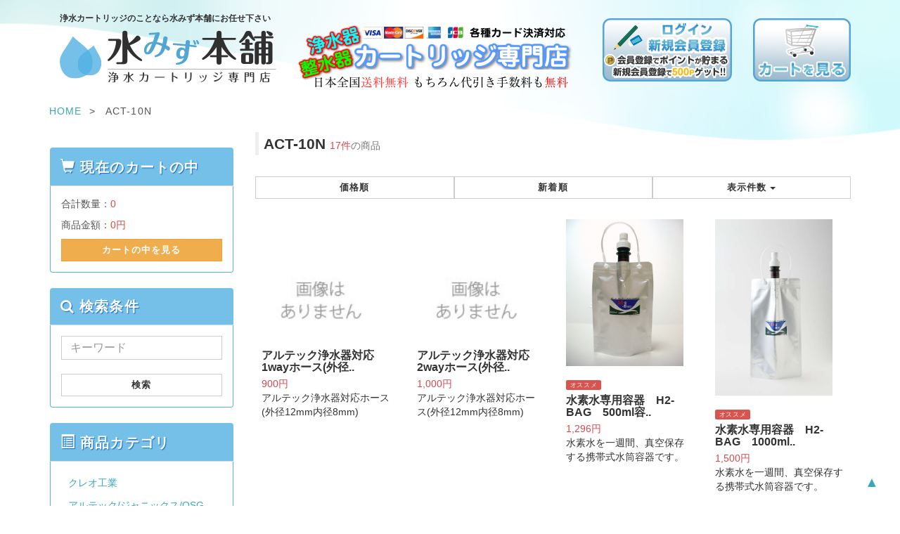

--- FILE ---
content_type: text/html; charset=UTF-8
request_url: https://www.altech-2han.com/products/list.php?category_id=58
body_size: 14452
content:
<?xml version="1.0" encoding="UTF-8"?>
<!DOCTYPE html>


<html lang="ja">
<head>
    <meta charset="UTF-8" />
    <meta http-equiv="X-UA-Compatible" content="IE=edge" />
    <meta name="viewport" content="width=device-width, initial-scale=1" />

<meta http-equiv="Content-Type" content="text/html; charset=UTF-8" />
<title>ACT-10N | アルテック浄水カートリッジ専門店 | 水みず本舗</title>
<meta http-equiv="Content-Script-Type" content="text/javascript" />
<meta http-equiv="Content-Style-Type" content="text/css" />
    <meta name="author" content="水みず本舗" />
<link rel="icon" type="image/vnd.microsoft.icon" href="/user_data/packages/hompo/img/common/favicon.ico" />
<link rel="alternate" type="application/rss+xml" title="RSS" href="https://www.altech-2han.com/rss/" />
<script type="text/javascript" src="/user_data/packages/hompo/js/jquery-1.11.0.min.js"></script>
<script type="text/javascript" src="/plugin/WbmLazyload/jquery.lazyload.min.js"></script>
<script>$(function(){$("img").lazyload({placeholder: "/plugin/WbmLazyload/dummy.gif",threshold: "800",skip_invisible: false});});</script>
<script type="text/javascript" src="/js/eccube.js"></script>
<!-- #2342 次期メジャーバージョン(2.14)にてeccube.legacy.jsは削除予定.モジュール、プラグインの互換性を考慮して2.13では残します. -->
<script type="text/javascript" src="/js/eccube.legacy.js"></script>
<script type="text/javascript" src="/js/jquery.colorbox/jquery.colorbox-min.js"></script>
<script type="text/javascript" src="/plugin/WbmLazyload/jquery.lazyload.min.js"></script>
<script>$(function(){$("img").lazyload({placeholder: "/plugin/WbmLazyload/dummy.gif",threshold: "800",skip_invisible: false});});</script>

<!-- Latest compiled and minified CSS -->
<link rel="stylesheet" href="/js/jquery.colorbox/colorbox.css" type="text/css" media="all" />
<link rel="stylesheet" href="/user_data/packages/hompo/css/import.css" type="text/css" media="all" />
    <!-- HTML5 shim and Respond.js IE8 support of HTML5 elements and media queries -->
    <!--[if lt IE 9]>
      <script src="//oss.maxcdn.com/libs/html5shiv/3.7.0/html5shiv.js"></script>
      <script src="//oss.maxcdn.com/libs/respond.js/1.4.2/respond.min.js"></script>
    <![endif]-->

<script src="/user_data/packages/hompo/bootstrap/3.3.4/js/bootstrap.min.js"></script>
<script src="/user_data/packages/hompo/js/jquery.plugin.js"></script>
<script type="text/javascript" src="/plugin/WbmLazyload/jquery.lazyload.min.js"></script>
<script>$(function(){$("img").lazyload({placeholder: "/plugin/WbmLazyload/dummy.gif",threshold: "800",skip_invisible: false});});</script>

<script type="text/javascript">//<![CDATA[
    eccube.productsClassCategories = {"632":{"__unselected":{"__unselected":{"name":"\u9078\u629e\u3057\u3066\u304f\u3060\u3055\u3044","product_class_id":"930","product_type":"1"}},"__unselected2":{"#":{"classcategory_id2":"","name":"\u9078\u629e\u3057\u3066\u304f\u3060\u3055\u3044"},"#0":{"classcategory_id2":"0","name":"","stock_find":true,"price01":"","price02":"900","point":"45","product_code":"ct-0305","product_class_id":"930","product_type":"1"}}},"630":{"__unselected":{"__unselected":{"name":"\u9078\u629e\u3057\u3066\u304f\u3060\u3055\u3044","product_class_id":"928","product_type":"1"}},"__unselected2":{"#":{"classcategory_id2":"","name":"\u9078\u629e\u3057\u3066\u304f\u3060\u3055\u3044"},"#0":{"classcategory_id2":"0","name":"","stock_find":true,"price01":"","price02":"1,000","point":"50","product_code":"ct-0305","product_class_id":"928","product_type":"1"}}},"629":{"__unselected":{"__unselected":{"name":"\u9078\u629e\u3057\u3066\u304f\u3060\u3055\u3044","product_class_id":"927","product_type":"1"}},"__unselected2":{"#":{"classcategory_id2":"","name":"\u9078\u629e\u3057\u3066\u304f\u3060\u3055\u3044"},"#0":{"classcategory_id2":"0","name":"","stock_find":true,"price01":"","price02":"1,296","point":"12","product_code":"at-055","product_class_id":"927","product_type":"1"}}},"628":{"__unselected":{"__unselected":{"name":"\u9078\u629e\u3057\u3066\u304f\u3060\u3055\u3044","product_class_id":"926","product_type":"1"}},"__unselected2":{"#":{"classcategory_id2":"","name":"\u9078\u629e\u3057\u3066\u304f\u3060\u3055\u3044"},"#0":{"classcategory_id2":"0","name":"","stock_find":true,"price01":"","price02":"1,500","point":"15","product_code":"at-061","product_class_id":"926","product_type":"1"}}},"627":{"__unselected":{"__unselected":{"name":"\u9078\u629e\u3057\u3066\u304f\u3060\u3055\u3044","product_class_id":"925","product_type":"1"}},"__unselected2":{"#":{"classcategory_id2":"","name":"\u9078\u629e\u3057\u3066\u304f\u3060\u3055\u3044"},"#0":{"classcategory_id2":"0","name":"","stock_find":true,"price01":"","price02":"1,360","point":"68","product_code":"ct-0804","product_class_id":"925","product_type":"1"}}},"620":{"__unselected":{"__unselected":{"name":"\u9078\u629e\u3057\u3066\u304f\u3060\u3055\u3044","product_class_id":"918","product_type":"1"}},"__unselected2":{"#":{"classcategory_id2":"","name":"\u9078\u629e\u3057\u3066\u304f\u3060\u3055\u3044"},"#0":{"classcategory_id2":"0","name":"","stock_find":true,"price01":"","price02":"6,000","point":"300","product_code":"ct-0803","product_class_id":"918","product_type":"1"}}},"502":{"__unselected":{"__unselected":{"name":"\u9078\u629e\u3057\u3066\u304f\u3060\u3055\u3044","product_class_id":"802","product_type":"1"}},"__unselected2":{"#":{"classcategory_id2":"","name":"\u9078\u629e\u3057\u3066\u304f\u3060\u3055\u3044"},"#0":{"classcategory_id2":"0","name":"","stock_find":true,"price01":"13,333","price02":"12,000","point":"480","product_code":"ct-0211_99","product_class_id":"802","product_type":"1"}}},"224":{"__unselected":{"__unselected":{"name":"\u9078\u629e\u3057\u3066\u304f\u3060\u3055\u3044","product_class_id":"687","product_type":"1"}},"__unselected2":{"#":{"classcategory_id2":"","name":"\u9078\u629e\u3057\u3066\u304f\u3060\u3055\u3044"},"#0":{"classcategory_id2":"0","name":"","stock_find":true,"price01":"10,476","price02":"9,600","point":"384","product_code":"ct-0205_36","product_class_id":"687","product_type":"1"}}},"387":{"__unselected":{"__unselected":{"name":"\u9078\u629e\u3057\u3066\u304f\u3060\u3055\u3044","product_class_id":"688","product_type":"1"}},"__unselected2":{"#":{"classcategory_id2":"","name":"\u9078\u629e\u3057\u3066\u304f\u3060\u3055\u3044"},"#0":{"classcategory_id2":"0","name":"","stock_find":true,"price01":"20,952","price02":"18,000","point":"720","product_code":"ct-0205*2_101","product_class_id":"688","product_type":"1"}}},"501":{"__unselected":{"__unselected":{"name":"\u9078\u629e\u3057\u3066\u304f\u3060\u3055\u3044","product_class_id":"801","product_type":"1"}},"__unselected2":{"#":{"classcategory_id2":"","name":"\u9078\u629e\u3057\u3066\u304f\u3060\u3055\u3044"},"#0":{"classcategory_id2":"0","name":"","stock_find":true,"price01":"9,523","price02":"7,400","point":"296","product_code":"ct-0807","product_class_id":"801","product_type":"1"}}},"500":{"__unselected":{"__unselected":{"name":"\u9078\u629e\u3057\u3066\u304f\u3060\u3055\u3044","product_class_id":"800","product_type":"1"}},"__unselected2":{"#":{"classcategory_id2":"","name":"\u9078\u629e\u3057\u3066\u304f\u3060\u3055\u3044"},"#0":{"classcategory_id2":"0","name":"","stock_find":true,"price01":"7,000","price02":"5,400","point":"216","product_code":"ct-0802*8","product_class_id":"800","product_type":"1"}}},"499":{"__unselected":{"__unselected":{"name":"\u9078\u629e\u3057\u3066\u304f\u3060\u3055\u3044","product_class_id":"799","product_type":"1"}},"__unselected2":{"#":{"classcategory_id2":"","name":"\u9078\u629e\u3057\u3066\u304f\u3060\u3055\u3044"},"#0":{"classcategory_id2":"0","name":"","stock_find":true,"price01":"6,300","price02":"4,800","point":"96","product_code":"ct-0806","product_class_id":"799","product_type":"1"}}},"498":{"__unselected":{"__unselected":{"name":"\u9078\u629e\u3057\u3066\u304f\u3060\u3055\u3044","product_class_id":"798","product_type":"1"}},"__unselected2":{"#":{"classcategory_id2":"","name":"\u9078\u629e\u3057\u3066\u304f\u3060\u3055\u3044"},"#0":{"classcategory_id2":"0","name":"","stock_find":true,"price01":"6,000","price02":"4,200","point":"84","product_code":"ct-0801*2","product_class_id":"798","product_type":"1"}}},"497":{"__unselected":{"__unselected":{"name":"\u9078\u629e\u3057\u3066\u304f\u3060\u3055\u3044","product_class_id":"797","product_type":"1"}},"__unselected2":{"#":{"classcategory_id2":"","name":"\u9078\u629e\u3057\u3066\u304f\u3060\u3055\u3044"},"#0":{"classcategory_id2":"0","name":"","stock_find":true,"price01":"3,500","price02":"2,800","point":"56","product_code":"ct-0802*4","product_class_id":"797","product_type":"1"}}},"496":{"__unselected":{"__unselected":{"name":"\u9078\u629e\u3057\u3066\u304f\u3060\u3055\u3044","product_class_id":"796","product_type":"1"}},"__unselected2":{"#":{"classcategory_id2":"","name":"\u9078\u629e\u3057\u3066\u304f\u3060\u3055\u3044"},"#0":{"classcategory_id2":"0","name":"","stock_find":true,"price01":"3,000","price02":"2,200","point":"44","product_code":"ct-0801","product_class_id":"796","product_type":"1"}}},"495":{"__unselected":{"__unselected":{"name":"\u9078\u629e\u3057\u3066\u304f\u3060\u3055\u3044","product_class_id":"795","product_type":"1"}},"__unselected2":{"#":{"classcategory_id2":"","name":"\u9078\u629e\u3057\u3066\u304f\u3060\u3055\u3044"},"#0":{"classcategory_id2":"0","name":"","stock_find":true,"price01":"2,400","price02":"1,680","point":"33","product_code":"ct-0307*2","product_class_id":"795","product_type":"1"}}},"494":{"__unselected":{"__unselected":{"name":"\u9078\u629e\u3057\u3066\u304f\u3060\u3055\u3044","product_class_id":"794","product_type":"1"}},"__unselected2":{"#":{"classcategory_id2":"","name":"\u9078\u629e\u3057\u3066\u304f\u3060\u3055\u3044"},"#0":{"classcategory_id2":"0","name":"","stock_find":true,"price01":"1,200","price02":"900","point":"18","product_code":"ct-0307","product_class_id":"794","product_type":"1"}}},"":{"__unselected":{"__unselected":{"name":"\u9078\u629e\u3057\u3066\u304f\u3060\u3055\u3044","product_class_id":null,"product_type":null}}}};function fnOnLoad() {fnSetClassCategories(document.product_form632);fnSetClassCategories(document.product_form630);fnSetClassCategories(document.product_form629);fnSetClassCategories(document.product_form628);fnSetClassCategories(document.product_form627);fnSetClassCategories(document.product_form620);fnSetClassCategories(document.product_form502);fnSetClassCategories(document.product_form224);fnSetClassCategories(document.product_form387);fnSetClassCategories(document.product_form501);fnSetClassCategories(document.product_form500);fnSetClassCategories(document.product_form499);fnSetClassCategories(document.product_form498);fnSetClassCategories(document.product_form497);fnSetClassCategories(document.product_form496);fnSetClassCategories(document.product_form495);fnSetClassCategories(document.product_form494);}
    $(function(){
        fnOnLoad(); 
        // off canvas button
        $(document).on('click', '.toggle-offcanvas', function(){
            $('.row-offcanvas').toggleClass('active');
            return false;
        });

        // swipe event
        $("#main_column, #rightcolumn").on("touchstart", TouchStart);
        $("#main_column, #rightcolumn").on("touchmove" , TouchMove);

        function Position(e){
            var x = e.originalEvent.touches[0].pageX;
            var y = e.originalEvent.touches[0].pageY;
            x = Math.floor(x);
            y = Math.floor(y);
            var pos = {'x':x , 'y':y};
            return pos;
        }
        function TouchStart( event ) {
            var pos = Position(event);
            $("#main_column").data("memory",pos.x);
        }
        function TouchMove( event ) {
            var pos = Position(event); //X,Yを得る
            var start = $("#main_column").data("memory");
            var range = start - pos.x;
            if( range > 50){
                // 左に移動
                $('.row-offcanvas').removeClass('active');
            } else if (start < 30 && range < -10){
                // 右に移動
                $('.row-offcanvas').addClass('active');
            }
        }

        // input clear
        $(".input-clear").inputClear();
        // tooltip
        $('[data-toggle=tooltip]').tooltip();
        // pagetop
        var pageTop = function(){
            $((navigator.userAgent.indexOf("Opera") != -1) ? document.compatMode == 'BackCompat' ? 'body' : 'html' :'html,body').animate({scrollTop:0}, 'slow');
            return false;
        };
        var pageBottom = function(){
            $((navigator.userAgent.indexOf("Opera") != -1) ? document.compatMode == 'BackCompat' ? 'body' : 'html' :'html,body').animate({scrollTop: $(document).height()-$(window).height()}, 'slow');
            return false;
        };
        $("a[href^=#top]").click(pageTop);

        // vimize
        $().vimize({
            homePagePath: '/',
            searchBoxSelector: 'input#header-search',
            selectors: {
                0: '#category_area a',
                1: '#product-list-wrap a, .navi a, #main_column a',
            },
            defaultSelectors: 1,
            command: {
                CAT: function(){
                    window.location.href = '//www.google.co.jp/search?tbm=isch&q=cat';
                }
            },
            commandError: function(e){
                alert(e);
            }
        });
    });
//]]></script>

<script type="text/javascript" src="https://ajaxzip3.github.io/ajaxzip3.js"></script><script type="text/javascript" src="/plugin/AjaxZip3/media/plg_ajaxzip3.js"></script><!--{*
 * Help
 * 
 * Copyright(c) 2009-2012 CUORE CO.,LTD. All Rights Reserved.
 * 
 * http://ec.cuore.jp/
 * 
 * This library is free software; you can redistribute it and/or
 * modify it under the terms of the GNU Lesser General Public
 * License as published by the Free Software Foundation; either
 * version 2.1 of the License, or (at your option) any later version.
 * 
 * This library is distributed in the hope that it will be useful,
 * but WITHOUT ANY WARRANTY; without even the implied warranty of
 * MERCHANTABILITY or FITNESS FOR A PARTICULAR PURPOSE.  See the GNU
 * Lesser General Public License for more details.
 * 
 * You should have received a copy of the GNU Lesser General Public
 * License along with this library; if not, write to the Free Software
 * Foundation, Inc., 59 Temple Place, Suite 330, Boston, MA  02111-1307  USA
 *}-->


<script>
  (function(i,s,o,g,r,a,m){i['GoogleAnalyticsObject']=r;i[r]=i[r]||function(){
  (i[r].q=i[r].q||[]).push(arguments)},i[r].l=1*new Date();a=s.createElement(o),
  m=s.getElementsByTagName(o)[0];a.async=1;a.src=g;m.parentNode.insertBefore(a,m)
  })(window,document,'script','//www.google-analytics.com/analytics.js','ga');

  ga('create', 'UA-10371166-18', {
    'name': 'plg_gaecommerceua',
    'cookieDomain': 'auto'
  });

  ga('plg_gaecommerceua.send', 'pageview');

  
  </script>
<style type="text/css">
<!--
#plg_nigiwai_area h2 {
    background: #feffff; /* Old browsers */
    background: -moz-linear-gradient(top,  #feffff 0%, #f9f9f9 50%, #e3e3e3 95%, #ffffff 96%, #cdcdcd 98%, #ebebeb 100%); /* FF3.6+ */
    background: -webkit-gradient(linear, left top, left bottom, color-stop(0%,#feffff), color-stop(50%,#f9f9f9), color-stop(95%,#e3e3e3), color-stop(96%,#ffffff), color-stop(98%,#cdcdcd), color-stop(100%,#ebebeb)); /* Chrome,Safari4+ */
    background: -webkit-linear-gradient(top,  #feffff 0%,#f9f9f9 50%,#e3e3e3 95%,#ffffff 96%,#cdcdcd 98%,#ebebeb 100%); /* Chrome10+,Safari5.1+ */
    background: -o-linear-gradient(top,  #feffff 0%,#f9f9f9 50%,#e3e3e3 95%,#ffffff 96%,#cdcdcd 98%,#ebebeb 100%); /* Opera 11.10+ */
    background: -ms-linear-gradient(top,  #feffff 0%,#f9f9f9 50%,#e3e3e3 95%,#ffffff 96%,#cdcdcd 98%,#ebebeb 100%); /* IE10+ */
    background: linear-gradient(to bottom,  #feffff 0%,#f9f9f9 50%,#e3e3e3 95%,#ffffff 96%,#cdcdcd 98%,#ebebeb 100%); /* W3C */
    filter: progid:DXImageTransform.Microsoft.gradient( startColorstr='#feffff', endColorstr='#ebebeb',GradientType=0 ); /* IE6-9 */
    border-color: #f90 #ccc #ccc;
    border-style: solid;
    border-width: 1px 1px 0;
    font-size: 14px;
    padding: 6px 0 7px 15px;
}
#plg_nigiwai_area div.block_body {
    background: #fffaf0;
    font-size: 14px;
    letter-spacing: 0;
    line-height: 130%;
    padding: 5px;
}
#plg_nigiwai_area .plg_nigiwai_scroll {
    background: #fff;
    border: 1px solid #ccc;
    height: 170px;
    overflow-y: auto;
}
#plg_nigiwai_area table.plg_nigiwai_table {
    border: none;
    margin: 0;
}
#plg_nigiwai_area table.plg_nigiwai_table th,
#plg_nigiwai_area table.plg_nigiwai_table td {
    text-align: center;
    padding: 1px 5px;
}
#plg_nigiwai_area table.plg_nigiwai_table .plg_ngw_no {
    width: 1em;
}
#plg_nigiwai_area table.plg_nigiwai_table .plg_ngw_date {
    width: 13em;
}
#plg_nigiwai_area table.plg_nigiwai_table .plg_ngw_pref {
    width: 4.5em;
}
#plg_nigiwai_area table.plg_nigiwai_table td.plg_ngw_name {
    text-align: left;
}
#plg_nigiwai_area table.plg_nigiwai_table .plg_ngw_price {
    width: 6em;
    border-right: none;
}
#plg_nigiwai_area table.plg_nigiwai_table td.plg_ngw_price {
    text-align: right;
}
-->
</style>
</head>

<!-- ▼BODY部 スタート -->

<body class="LC_Page_Products_List"><noscript><p>JavaScript を有効にしてご利用下さい.</p></noscript><div class="frame_outer"><a name="top" id="top"></a><!--▼HEADER-->
<div id="header_wrap" class="navbar navbar-default navbar-static-top" role="navigation"><div id="header" class="container"><div class="navbar-header"><button class="navbar-toggle" data-toggle="collapse" data-target="#header_navi"><span class="sr-only">navigation</span><span class="icon-bar"></span><span class="icon-bar"></span><span class="icon-bar"></span></button><div id="sp-logo" class="col-xs-8 col-sm-3 col-md-2"><div class="sp-column"><a class="logo" href="https://www.altech-2han.com/"><h1>浄水カートリッジのことなら水みず本舗にお任せ下さい<img class="sp-default-logo visible-lg" src="/plugin/WbmLazyload/dummy.gif" data-original="https://www.altech-2han.com/img/common/shop.png" alt="ShapeBootstrap"><img class="sp-default-logo visible-md" src="/plugin/WbmLazyload/dummy.gif" data-original="https://www.altech-2han.com/img/common/shop_m.png" alt="ShapeBootstrap"><img class="sp-default-logo visible-sm" src="/plugin/WbmLazyload/dummy.gif" data-original="https://www.altech-2han.com/img/common/shop_s.png" alt="ShapeBootstrap"><img class="sp-default-logo visible-xs" src="/plugin/WbmLazyload/dummy.gif" data-original="https://www.altech-2han.com/img/common/shop_s.png" alt="ShapeBootstrap"></h1></a></div></div></div><div id="header_utility"><div id="headerInternalColumn"></div><div id="header_navi" class="collapse navbar-collapse"><!--<div class="navbar-form navbar-left hidden-xs hidden-sm"><form role="search" name="search_form" id="header_search_form" method="get" action="/products/list.php"><input type="hidden" name="transactionid" value="5a8b78f6d33b675675c7ee4c04bc99cbcd298756" /><input type="hidden" name="mode" value="search" /><div class="input-group"><input type="text" id="header-search" class="form-control" name="name" maxlength="50" value="" placeholder="キーワードを入力"><span class="input-group-btn"><button type="submit" class="btn btn-default hidden-xs hidden-sm">検索</button></span></div></form></div>--><ul class="nav navbar-nav navbar-right"><li class="mypage dropdown"><a href="#" class="dropdown-toggle" data-toggle="dropdown"><img class="sp-default-logo" src="/plugin/WbmLazyload/dummy.gif" data-original="/user_data/packages/hompo/img/button/login.png" alt="cart"></a><ul class="dropdown-menu"><li class="dropdown-header"><a href="https://www.altech-2han.com/mypage/login.php" class="btn btn-default">ログイン</a><span>はじめてのご利用ですか？<a href="/entry/kiyaku.php">新規登録はこちら</a></span></li><li class="divider"></li><li class="dropdown-header">アカウントサービス</li><li><a href="https://www.altech-2han.com/mypage/login.php"><span class="glyphicon glyphicon-user"></span> MYページ</a></li><li><a href="https://www.altech-2han.com/mypage/login.php"><span class="fa fa-clock-o"></span> 購入履歴</a></li><li><a href="https://www.altech-2han.com/mypage/favorite.php"><span class="fa fa-star"></span> お気に入り</a></li><li class="divider"></li><li><a href="https://www.altech-2han.com/mypage/login.php"><span class="glyphicon glyphicon-log-in"></span> ログイン</a></li></ul></li><li class="hidden-xs"><a href="https://www.altech-2han.com/cart/"><img class="sp-default-logo" src="/plugin/WbmLazyload/dummy.gif" data-original="/user_data/packages/hompo/img/button/cart.png" alt="cart"></a></li><li class="visible-xs"><a href="/abouts/">当サイトについて</a></li><li class="visible-xs"><a href="https://www.altech-2han.com/contact/">お問い合わせ</a></li><li class="visible-xs"><a href="/order/">特定商取引法に基づく表示</a></li><li class="visible-xs"><a href="/guide/privacy.php">プライバシーポリシー</a></li></ul></div></div></div></div><!-- for small mobile --><section id="mobile-nav" class="hidden-md hidden-lg"><div class="container margin-bottom-lg"><form name="search_form" method="get" action="/products/list.php"><div class="input-group"><span class="input-group-addon"><span class="glyphicon glyphicon-search"></span></span><input type="hidden" name="transactionid" value="5a8b78f6d33b675675c7ee4c04bc99cbcd298756" /><input type="hidden" name="mode" value="search" /><input type="text" class="form-control input-clear" name="name" value="" placeholder="キーワードを入力" /></div></form></div><nav class="navbar navbar-default hidden-sm" role="navigation"><div class="container text-center"><ul class="nav navbar-nav"><li class="col-xs-3"><a href="#" class="btn btn-link toggle-offcanvas"><span class="glyphicon glyphicon-list-alt fa-2x"></span><br /><small>カテゴリ</small></a></li><li class="col-xs-3"><a href="https://www.altech-2han.com/mypage/login.php" class="btn btn-link"><span class="glyphicon glyphicon-user fa-2x"></span><br /><small>MYページ</small></a></li><li class="col-xs-3"><a href="https://www.altech-2han.com/mypage/favorite.php" class="btn btn-link"><span class="glyphicon glyphicon-star-empty fa-2x"></span><br /><small>お気に入り</small></a></li><li class="col-xs-3"><a href="https://www.altech-2han.com/cart/" class="btn btn-link"><span class="glyphicon glyphicon-shopping-cart fa-flip-horizontal fa-2x"></span><br /><small>カート</small><span class="cart-total-quantity badge bg-red" data-role="cart-total-quantity"></span></a></li></ul></div></nav></section><!-- for small mobile -->
<!--▲HEADER--><div id="container" class="container"><div id="topcolumn"><!-- ▼全ページ対応パンくずリスト表示プラグイン for EC-CUBE on BootStrap3 -->
<ol class="breadcrumb">
  <li>
    <a href="https://www.altech-2han.com/">HOME</a>
  </li>
    <li>
    <span itemprop="title">ACT-10N</span>
  </li>
</ol>

<!-- ▲全ページ対応パンくずリスト表示プラグイン for EC-CUBE on BootStrap3 --></div><div class="row row-offcanvas row-offcanvas-left"><div id="main_column" class="col-sm-8 col-md-9 col-sm-push-4 col-md-push-3 right colnum2"><!-- ▼メイン -->
<script type="text/javascript">//<![CDATA[
    function fnSetClassCategories(form, classcat_id2_selected) {
        var $form = $(form);
        var product_id = $form.find('input[name=product_id]').val();
        var $sele1 = $form.find('select[name=classcategory_id1]');
        var $sele2 = $form.find('select[name=classcategory_id2]');
        eccube.setClassCategories($form, product_id, $sele1, $sele2, classcat_id2_selected);
    }
    // 並び順を変更
    function fnChangeOrderby(orderby) {
        eccube.setValue('orderby', orderby);
        eccube.setValue('pageno', 1);
        eccube.submitForm();
    }
    // 表示件数を変更
    function fnChangeDispNumber(dispNumber) {
        eccube.setValue('disp_number', dispNumber);
        eccube.setValue('pageno', 1);
        eccube.submitForm();
    }
    // カートに入れる
    function fnInCart(productForm) {
        var searchForm = $("#form1");
        var cartForm = $(productForm);
        // 検索条件を引き継ぐ
        var hiddenValues = ['mode','category_id','maker_id','name','orderby','disp_number','pageno','rnd'];
        $.each(hiddenValues, function(){
            // 商品別のフォームに検索条件の値があれば上書き
            if (cartForm.has('input[name='+this+']').length != 0) {
                cartForm.find('input[name='+this+']').val(searchForm.find('input[name='+this+']').val());
            }
            // なければ追加
            else {
                cartForm.append($('<input type="hidden" />').attr("name", this).val(searchForm.find('input[name='+this+']').val()));
            }
        });
        // 商品別のフォームを送信
        cartForm.submit();
    }
//]]></script>

<div id="undercolumn">
    <form name="form1" id="form1" method="get" action="?">
        <input type="hidden" name="transactionid" value="5a8b78f6d33b675675c7ee4c04bc99cbcd298756" />
        <input type="hidden" name="mode" value="" />
                <input type="hidden" name="category_id" value="58" />
        <input type="hidden" name="maker_id" value="0" />
        <input type="hidden" name="name" value="" />
                        <input type="hidden" name="orderby" value="" />
        <input type="hidden" name="disp_number" value="20" />
        <input type="hidden" name="pageno" value="" />
                <input type="hidden" name="rnd" value="nip" />
    </form>

    <!--★タイトル★-->
    <h2 class="title">ACT-10N <small><span class="attention">17件</span>の商品</small></h2>

    <!--▼検索条件-->
        <!--▲検索条件-->

    <!--▼ページナビ(本文)-->
        <!--▲ページナビ(本文)-->

    
                    <!--▼ページナビ(上部)-->
            <form name="page_navi_top" id="page_navi_top" action="?">
                <input type="hidden" name="transactionid" value="5a8b78f6d33b675675c7ee4c04bc99cbcd298756" />
                                    </form>
            <div class="pagenumber_area clearfix">
                <div class="change btn-group btn-group-justified">
                                            <a href="javascript:fnChangeOrderby('price');" class="btn btn-default">価格順</a>
                                                                    <a href="javascript:fnChangeOrderby('date');" class="btn btn-default">新着順</a>
                                        <div class="disp_number btn-group">
                        <button class="btn btn-default dropdown-toggle" data-toggle="dropdown">
                            表示件数 <span class="caret"></span>
                        </button>
                        <ul class="dropdown-menu" role="menu">
                                                                                    <li><a href="javascript:fnChangeDispNumber(20);"><strong>20件</strong></a></li>
                                                                                                                <li><a href="javascript:fnChangeDispNumber(50);">50件</a></li>
                                                                                                                <li><a href="javascript:fnChangeDispNumber(100);">100件</a></li>
                                                                            </ul>
                    </div>
                </div>
            </div>
            <!--▲ページナビ(上部)-->
            <!--▼商品wrap-->
            <div id="product-list-wrap" class="clearfix">
        
                                                <!--▼商品-->
                <div class="list_area clearfix col-sm-4 col-md-3">
                    <a href="/products/detail.php?product_id=632" class="thumbnail">

                    <!--★SOLD OUT★-->
                    
                    <!--★画像★-->
                        <img src="/plugin/WbmLazyload/dummy.gif" data-original="/upload/save_image/noimage_main_list.jpg" alt="アルテック浄水器対応 1wayホース(外径12mm内径8mm)" class="picture col-xs-5 col-sm-12" />
                        <div class="caption">
                            <!--▼商品ステータス-->

                            
                            <!--★商品名★-->
                            <h3>
                                アルテック浄水器対応 1wayホース(外径..                            </h3>
                            <!--★価格★-->
                            <div class="pricebox">
                                <span class="price">
                                    <span id="price02_default_632">900円</span>
                                </span>
                            </div>
                            <!--★コメント★-->
                            <div class="listcomment">アルテック浄水器対応ホース(外径12mm内径8mm)</div>

                            <!--▼買い物かご-->
                            <div class="cart_area clearfix">
                            </div>
                            <!--▲買い物かご-->
                        </div>
                        <div class="visible-xs btn-arrow">
                            <span class="fa fa-angle-right"></span>
                        </div>
                    </a>
                </div>
                <!--▲商品-->

        
    
        
                                                <!--▼商品-->
                <div class="list_area clearfix col-sm-4 col-md-3">
                    <a href="/products/detail.php?product_id=630" class="thumbnail">

                    <!--★SOLD OUT★-->
                    
                    <!--★画像★-->
                        <img src="/plugin/WbmLazyload/dummy.gif" data-original="/upload/save_image/noimage_main_list.jpg" alt="アルテック浄水器対応 2wayホース(外径12mm内径8mm)" class="picture col-xs-5 col-sm-12" />
                        <div class="caption">
                            <!--▼商品ステータス-->

                            
                            <!--★商品名★-->
                            <h3>
                                アルテック浄水器対応 2wayホース(外径..                            </h3>
                            <!--★価格★-->
                            <div class="pricebox">
                                <span class="price">
                                    <span id="price02_default_630">1,000円</span>
                                </span>
                            </div>
                            <!--★コメント★-->
                            <div class="listcomment">アルテック浄水器対応ホース(外径12mm内径8mm)</div>

                            <!--▼買い物かご-->
                            <div class="cart_area clearfix">
                            </div>
                            <!--▲買い物かご-->
                        </div>
                        <div class="visible-xs btn-arrow">
                            <span class="fa fa-angle-right"></span>
                        </div>
                    </a>
                </div>
                <!--▲商品-->

        
    
        
                                                <!--▼商品-->
                <div class="list_area clearfix col-sm-4 col-md-3">
                    <a href="/products/detail.php?product_id=629" class="thumbnail">

                    <!--★SOLD OUT★-->
                    
                    <!--★画像★-->
                        <img src="/plugin/WbmLazyload/dummy.gif" data-original="/upload/save_image/at-055-1.jpg" alt="水素水専用容器　H2-BAG　500ml容器" class="picture col-xs-5 col-sm-12" />
                        <div class="caption">
                            <!--▼商品ステータス-->

                                                            <div class="status_icon">
                                                                    <span class="label
                                                                                label-danger
                                        ">オススメ</span>
                                                                </div>
                            
                            <!--★商品名★-->
                            <h3>
                                水素水専用容器　H2-BAG　500ml容..                            </h3>
                            <!--★価格★-->
                            <div class="pricebox">
                                <span class="price">
                                    <span id="price02_default_629">1,296円</span>
                                </span>
                            </div>
                            <!--★コメント★-->
                            <div class="listcomment">水素水を一週間、真空保存する携帯式水筒容器です。</div>

                            <!--▼買い物かご-->
                            <div class="cart_area clearfix">
                            </div>
                            <!--▲買い物かご-->
                        </div>
                        <div class="visible-xs btn-arrow">
                            <span class="fa fa-angle-right"></span>
                        </div>
                    </a>
                </div>
                <!--▲商品-->

        
    
        
                                                <!--▼商品-->
                <div class="list_area clearfix col-sm-4 col-md-3">
                    <a href="/products/detail.php?product_id=628" class="thumbnail">

                    <!--★SOLD OUT★-->
                    
                    <!--★画像★-->
                        <img src="/plugin/WbmLazyload/dummy.gif" data-original="/upload/save_image/at-061-1.jpg" alt="水素水専用容器　H2-BAG　1000ml容器" class="picture col-xs-5 col-sm-12" />
                        <div class="caption">
                            <!--▼商品ステータス-->

                                                            <div class="status_icon">
                                                                    <span class="label
                                                                                label-danger
                                        ">オススメ</span>
                                                                </div>
                            
                            <!--★商品名★-->
                            <h3>
                                水素水専用容器　H2-BAG　1000ml..                            </h3>
                            <!--★価格★-->
                            <div class="pricebox">
                                <span class="price">
                                    <span id="price02_default_628">1,500円</span>
                                </span>
                            </div>
                            <!--★コメント★-->
                            <div class="listcomment">水素水を一週間、真空保存する携帯式水筒容器です。</div>

                            <!--▼買い物かご-->
                            <div class="cart_area clearfix">
                            </div>
                            <!--▲買い物かご-->
                        </div>
                        <div class="visible-xs btn-arrow">
                            <span class="fa fa-angle-right"></span>
                        </div>
                    </a>
                </div>
                <!--▲商品-->

        
    
        
                                                <!--▼商品-->
                <div class="list_area clearfix col-sm-4 col-md-3">
                    <a href="/products/detail.php?product_id=627" class="thumbnail">

                    <!--★SOLD OUT★-->
                    
                    <!--★画像★-->
                        <img src="/plugin/WbmLazyload/dummy.gif" data-original="/upload/save_image/noimage_main_list.jpg" alt="切り替えコックアダプターセット" class="picture col-xs-5 col-sm-12" />
                        <div class="caption">
                            <!--▼商品ステータス-->

                            
                            <!--★商品名★-->
                            <h3>
                                切り替えコックアダプターセット                            </h3>
                            <!--★価格★-->
                            <div class="pricebox">
                                <span class="price">
                                    <span id="price02_default_627">1,360円</span>
                                </span>
                            </div>
                            <!--★コメント★-->
                            <div class="listcomment">切り替えコックアダプターセット</div>

                            <!--▼買い物かご-->
                            <div class="cart_area clearfix">
                            </div>
                            <!--▲買い物かご-->
                        </div>
                        <div class="visible-xs btn-arrow">
                            <span class="fa fa-angle-right"></span>
                        </div>
                    </a>
                </div>
                <!--▲商品-->

        
    
        
                                                <!--▼商品-->
                <div class="list_area clearfix col-sm-4 col-md-3">
                    <a href="/products/detail.php?product_id=620" class="thumbnail">

                    <!--★SOLD OUT★-->
                    
                    <!--★画像★-->
                        <img src="/plugin/WbmLazyload/dummy.gif" data-original="/upload/save_image/noimage_main_list.jpg" alt="2way切り替えコック" class="picture col-xs-5 col-sm-12" />
                        <div class="caption">
                            <!--▼商品ステータス-->

                            
                            <!--★商品名★-->
                            <h3>
                                2way切り替えコック                            </h3>
                            <!--★価格★-->
                            <div class="pricebox">
                                <span class="price">
                                    <span id="price02_default_620">6,000円</span>
                                </span>
                            </div>
                            <!--★コメント★-->
                            <div class="listcomment">2way切り替えコック</div>

                            <!--▼買い物かご-->
                            <div class="cart_area clearfix">
                            </div>
                            <!--▲買い物かご-->
                        </div>
                        <div class="visible-xs btn-arrow">
                            <span class="fa fa-angle-right"></span>
                        </div>
                    </a>
                </div>
                <!--▲商品-->

        
    
        
                                                <!--▼商品-->
                <div class="list_area clearfix col-sm-4 col-md-3">
                    <a href="/products/detail.php?product_id=502" class="thumbnail">

                    <!--★SOLD OUT★-->
                    
                    <!--★画像★-->
                        <img src="/plugin/WbmLazyload/dummy.gif" data-original="/upload/save_image/kreo-003-1-m.jpg" alt="ACT-10N対応 浄水カートリッジ【お得なプレフィルターセット付】" class="picture col-xs-5 col-sm-12" />
                        <div class="caption">
                            <!--▼商品ステータス-->

                                                            <div class="status_icon">
                                                                    <span class="label
                                                                                label-warning
                                        ">ポイント２倍</span>
                                                                    <span class="label
                                                                                label-info
                                        ">送料無料</span>
                                                                </div>
                            
                            <!--★商品名★-->
                            <h3>
                                ACT-10N対応 浄水カートリッジ【お得..                            </h3>
                            <!--★価格★-->
                            <div class="pricebox">
                                <span class="price">
                                    <span id="price02_default_502">12,000円</span>
                                </span>
                            </div>
                            <!--★コメント★-->
                            <div class="listcomment">ACT-10N対応 浄水カートリッジ※ご注意下さい※プレフィルターは整水器・浄水器本体に取り付けるフィルターカートリッジではございません。</div>

                            <!--▼買い物かご-->
                            <div class="cart_area clearfix">
                            </div>
                            <!--▲買い物かご-->
                        </div>
                        <div class="visible-xs btn-arrow">
                            <span class="fa fa-angle-right"></span>
                        </div>
                    </a>
                </div>
                <!--▲商品-->

        
    
        
                                                <!--▼商品-->
                <div class="list_area clearfix col-sm-4 col-md-3">
                    <a href="/products/detail.php?product_id=224" class="thumbnail">

                    <!--★SOLD OUT★-->
                    
                    <!--★画像★-->
                        <img src="/plugin/WbmLazyload/dummy.gif" data-original="/upload/save_image/kreo-001-1-m.jpg" alt="ACT-10N対応 浄水カートリッジ" class="picture col-xs-5 col-sm-12" />
                        <div class="caption">
                            <!--▼商品ステータス-->

                                                            <div class="status_icon">
                                                                    <span class="label
                                                                                label-warning
                                        ">ポイント２倍</span>
                                                                    <span class="label
                                                                                label-info
                                        ">送料無料</span>
                                                                </div>
                            
                            <!--★商品名★-->
                            <h3>
                                ACT-10N対応 浄水カートリッジ                            </h3>
                            <!--★価格★-->
                            <div class="pricebox">
                                <span class="price">
                                    <span id="price02_default_224">9,600円</span>
                                </span>
                            </div>
                            <!--★コメント★-->
                            <div class="listcomment">ACT-10N対応 浄水カートリッジ</div>

                            <!--▼買い物かご-->
                            <div class="cart_area clearfix">
                            </div>
                            <!--▲買い物かご-->
                        </div>
                        <div class="visible-xs btn-arrow">
                            <span class="fa fa-angle-right"></span>
                        </div>
                    </a>
                </div>
                <!--▲商品-->

        
    
        
                                                <!--▼商品-->
                <div class="list_area clearfix col-sm-4 col-md-3">
                    <a href="/products/detail.php?product_id=387" class="thumbnail">

                    <!--★SOLD OUT★-->
                    
                    <!--★画像★-->
                        <img src="/plugin/WbmLazyload/dummy.gif" data-original="/upload/save_image/kreo-001-2-m.jpg" alt="ACT-10N対応 浄水カートリッジ 2本セット" class="picture col-xs-5 col-sm-12" />
                        <div class="caption">
                            <!--▼商品ステータス-->

                                                            <div class="status_icon">
                                                                    <span class="label
                                                                                label-warning
                                        ">ポイント２倍</span>
                                                                    <span class="label
                                                                                label-info
                                        ">送料無料</span>
                                                                </div>
                            
                            <!--★商品名★-->
                            <h3>
                                ACT-10N対応 浄水カートリッジ 2本..                            </h3>
                            <!--★価格★-->
                            <div class="pricebox">
                                <span class="price">
                                    <span id="price02_default_387">18,000円</span>
                                </span>
                            </div>
                            <!--★コメント★-->
                            <div class="listcomment">ACT-10N対応 浄水カートリッジ</div>

                            <!--▼買い物かご-->
                            <div class="cart_area clearfix">
                            </div>
                            <!--▲買い物かご-->
                        </div>
                        <div class="visible-xs btn-arrow">
                            <span class="fa fa-angle-right"></span>
                        </div>
                    </a>
                </div>
                <!--▲商品-->

        
    
        
                                                <!--▼商品-->
                <div class="list_area clearfix col-sm-4 col-md-3">
                    <a href="/products/detail.php?product_id=501" class="thumbnail">

                    <!--★SOLD OUT★-->
                    
                    <!--★画像★-->
                        <img src="/plugin/WbmLazyload/dummy.gif" data-original="/upload/save_image/pres_01m.jpg" alt="アルテック/ジャニックス/OSG 他 各製品対応 プレフィルターケース+交換用カートリッジ(2年分)●" class="picture col-xs-5 col-sm-12" />
                        <div class="caption">
                            <!--▼商品ステータス-->

                                                            <div class="status_icon">
                                                                    <span class="label
                                                                                label-warning
                                        ">ポイント２倍</span>
                                                                </div>
                            
                            <!--★商品名★-->
                            <h3>
                                アルテック/ジャニックス/OSG 他 各製..                            </h3>
                            <!--★価格★-->
                            <div class="pricebox">
                                <span class="price">
                                    <span id="price02_default_501">7,400円</span>
                                </span>
                            </div>
                            <!--★コメント★-->
                            <div class="listcomment">アルテック/ジャニックス/OSG 他 各製品に対応 プレフィルターケース+交換用カートリッジ(約2年分)※ご注意下さい※プレフィルターは整水器・浄水器本体に取り付けるフィルターカートリッジではございません。</div>

                            <!--▼買い物かご-->
                            <div class="cart_area clearfix">
                            </div>
                            <!--▲買い物かご-->
                        </div>
                        <div class="visible-xs btn-arrow">
                            <span class="fa fa-angle-right"></span>
                        </div>
                    </a>
                </div>
                <!--▲商品-->

        
    
        
                                                <!--▼商品-->
                <div class="list_area clearfix col-sm-4 col-md-3">
                    <a href="/products/detail.php?product_id=500" class="thumbnail">

                    <!--★SOLD OUT★-->
                    
                    <!--★画像★-->
                        <img src="/plugin/WbmLazyload/dummy.gif" data-original="/upload/save_image/prec_01m.jpg" alt="アルテック/ジャニックス/OSG 他 各製品対応 交換用プレフィルター8本セット(2年分)●" class="picture col-xs-5 col-sm-12" />
                        <div class="caption">
                            <!--▼商品ステータス-->

                                                            <div class="status_icon">
                                                                    <span class="label
                                                                                label-warning
                                        ">ポイント２倍</span>
                                                                </div>
                            
                            <!--★商品名★-->
                            <h3>
                                アルテック/ジャニックス/OSG 他 各製..                            </h3>
                            <!--★価格★-->
                            <div class="pricebox">
                                <span class="price">
                                    <span id="price02_default_500">5,400円</span>
                                </span>
                            </div>
                            <!--★コメント★-->
                            <div class="listcomment">アルテック/ジャニックス/OSG 他 各製品に対応 交換用プレフィルターカートリッジ(約2年分)※ご注意下さい※プレフィルターは整水器・浄水器本体に取り付けるフィルターカートリッジではございません。</div>

                            <!--▼買い物かご-->
                            <div class="cart_area clearfix">
                            </div>
                            <!--▲買い物かご-->
                        </div>
                        <div class="visible-xs btn-arrow">
                            <span class="fa fa-angle-right"></span>
                        </div>
                    </a>
                </div>
                <!--▲商品-->

        
    
        
                                                <!--▼商品-->
                <div class="list_area clearfix col-sm-4 col-md-3">
                    <a href="/products/detail.php?product_id=499" class="thumbnail">

                    <!--★SOLD OUT★-->
                    
                    <!--★画像★-->
                        <img src="/plugin/WbmLazyload/dummy.gif" data-original="/upload/save_image/pres_01m.jpg" alt="アルテック/ジャニックス/OSG 他 各製品対応 プレフィルターケース+交換用カートリッジ(1年分)●" class="picture col-xs-5 col-sm-12" />
                        <div class="caption">
                            <!--▼商品ステータス-->

                            
                            <!--★商品名★-->
                            <h3>
                                アルテック/ジャニックス/OSG 他 各製..                            </h3>
                            <!--★価格★-->
                            <div class="pricebox">
                                <span class="price">
                                    <span id="price02_default_499">4,800円</span>
                                </span>
                            </div>
                            <!--★コメント★-->
                            <div class="listcomment">アルテック/ジャニックス/OSG 他 各製品に対応 プレフィルターケース+交換用カートリッジ(約1年分)※ご注意下さい※プレフィルターは整水器・浄水器本体に取り付けるフィルターカートリッジではございません。</div>

                            <!--▼買い物かご-->
                            <div class="cart_area clearfix">
                            </div>
                            <!--▲買い物かご-->
                        </div>
                        <div class="visible-xs btn-arrow">
                            <span class="fa fa-angle-right"></span>
                        </div>
                    </a>
                </div>
                <!--▲商品-->

        
    
        
                                                <!--▼商品-->
                <div class="list_area clearfix col-sm-4 col-md-3">
                    <a href="/products/detail.php?product_id=498" class="thumbnail">

                    <!--★SOLD OUT★-->
                    
                    <!--★画像★-->
                        <img src="/plugin/WbmLazyload/dummy.gif" data-original="/upload/save_image/pre_01m.jpg" alt="アルテック/ジャニックス/OSG 他 各製品対応 プレフィルターケースセット(2本セット)●" class="picture col-xs-5 col-sm-12" />
                        <div class="caption">
                            <!--▼商品ステータス-->

                            
                            <!--★商品名★-->
                            <h3>
                                アルテック/ジャニックス/OSG 他 各製..                            </h3>
                            <!--★価格★-->
                            <div class="pricebox">
                                <span class="price">
                                    <span id="price02_default_498">4,200円</span>
                                </span>
                            </div>
                            <!--★コメント★-->
                            <div class="listcomment">アルテック/ジャニックス/OSG 他 各製品に対応 各社浄水器に対応 赤錆等の粗ごみを除去します※ご注意下さい※プレフィルターは整水器・浄水器本体に取り付けるフィルターカートリッジではございません。</div>

                            <!--▼買い物かご-->
                            <div class="cart_area clearfix">
                            </div>
                            <!--▲買い物かご-->
                        </div>
                        <div class="visible-xs btn-arrow">
                            <span class="fa fa-angle-right"></span>
                        </div>
                    </a>
                </div>
                <!--▲商品-->

        
    
        
                                                <!--▼商品-->
                <div class="list_area clearfix col-sm-4 col-md-3">
                    <a href="/products/detail.php?product_id=497" class="thumbnail">

                    <!--★SOLD OUT★-->
                    
                    <!--★画像★-->
                        <img src="/plugin/WbmLazyload/dummy.gif" data-original="/upload/save_image/prec_01m.jpg" alt="アルテック/ジャニックス/OSG 他 各製品対応 交換用プレフィルター4本セット(1年分)●" class="picture col-xs-5 col-sm-12" />
                        <div class="caption">
                            <!--▼商品ステータス-->

                            
                            <!--★商品名★-->
                            <h3>
                                アルテック/ジャニックス/OSG 他 各製..                            </h3>
                            <!--★価格★-->
                            <div class="pricebox">
                                <span class="price">
                                    <span id="price02_default_497">2,800円</span>
                                </span>
                            </div>
                            <!--★コメント★-->
                            <div class="listcomment">アルテック/ジャニックス/OSG 他 各製品に対応 交換用プレフィルターカートリッジ(約1年分)※ご注意下さい※プレフィルターは整水器・浄水器本体に取り付けるフィルターカートリッジではございません。</div>

                            <!--▼買い物かご-->
                            <div class="cart_area clearfix">
                            </div>
                            <!--▲買い物かご-->
                        </div>
                        <div class="visible-xs btn-arrow">
                            <span class="fa fa-angle-right"></span>
                        </div>
                    </a>
                </div>
                <!--▲商品-->

        
    
        
                                                <!--▼商品-->
                <div class="list_area clearfix col-sm-4 col-md-3">
                    <a href="/products/detail.php?product_id=496" class="thumbnail">

                    <!--★SOLD OUT★-->
                    
                    <!--★画像★-->
                        <img src="/plugin/WbmLazyload/dummy.gif" data-original="/upload/save_image/pre_01m.jpg" alt="アルテック/ジャニックス/OSG 他 各製品対応 プレフィルターケースセット●" class="picture col-xs-5 col-sm-12" />
                        <div class="caption">
                            <!--▼商品ステータス-->

                            
                            <!--★商品名★-->
                            <h3>
                                アルテック/ジャニックス/OSG 他 各製..                            </h3>
                            <!--★価格★-->
                            <div class="pricebox">
                                <span class="price">
                                    <span id="price02_default_496">2,200円</span>
                                </span>
                            </div>
                            <!--★コメント★-->
                            <div class="listcomment">アルテック/ジャニックス/OSG 他 各製品に対応 各社浄水器に対応 赤錆等の粗ごみを除去します(2本セット)※ご注意下さい※プレフィルターは整水器・浄水器本体に取り付けるフィルターカートリッジではございません。</div>

                            <!--▼買い物かご-->
                            <div class="cart_area clearfix">
                            </div>
                            <!--▲買い物かご-->
                        </div>
                        <div class="visible-xs btn-arrow">
                            <span class="fa fa-angle-right"></span>
                        </div>
                    </a>
                </div>
                <!--▲商品-->

        
    
        
                                                <!--▼商品-->
                <div class="list_area clearfix col-sm-4 col-md-3">
                    <a href="/products/detail.php?product_id=495" class="thumbnail">

                    <!--★SOLD OUT★-->
                    
                    <!--★画像★-->
                        <img src="/plugin/WbmLazyload/dummy.gif" data-original="/upload/save_image/cal_02m.jpg" alt="アルテック/ジャニックス/OSG 他 各製品対応 グリセロリン酸カルシウム(20g)(2本セット)●" class="picture col-xs-5 col-sm-12" />
                        <div class="caption">
                            <!--▼商品ステータス-->

                            
                            <!--★商品名★-->
                            <h3>
                                アルテック/ジャニックス/OSG 他 各製..                            </h3>
                            <!--★価格★-->
                            <div class="pricebox">
                                <span class="price">
                                    <span id="price02_default_495">1,680円</span>
                                </span>
                            </div>
                            <!--★コメント★-->
                            <div class="listcomment">アルテック/ジャニックス/OSG 他 各製品に対応 グリセロリン酸カルシウム(20g) 電解促進剤(2個セット)</div>

                            <!--▼買い物かご-->
                            <div class="cart_area clearfix">
                            </div>
                            <!--▲買い物かご-->
                        </div>
                        <div class="visible-xs btn-arrow">
                            <span class="fa fa-angle-right"></span>
                        </div>
                    </a>
                </div>
                <!--▲商品-->

        
    
        
                                                <!--▼商品-->
                <div class="list_area clearfix col-sm-4 col-md-3">
                    <a href="/products/detail.php?product_id=494" class="thumbnail">

                    <!--★SOLD OUT★-->
                    
                    <!--★画像★-->
                        <img src="/plugin/WbmLazyload/dummy.gif" data-original="/upload/save_image/cal_01m.jpg" alt="アルテック/ジャニックス/OSG 他 各製品対応 グリセロリン酸カルシウム(20g)●" class="picture col-xs-5 col-sm-12" />
                        <div class="caption">
                            <!--▼商品ステータス-->

                            
                            <!--★商品名★-->
                            <h3>
                                アルテック/ジャニックス/OSG 他 各製..                            </h3>
                            <!--★価格★-->
                            <div class="pricebox">
                                <span class="price">
                                    <span id="price02_default_494">900円</span>
                                </span>
                            </div>
                            <!--★コメント★-->
                            <div class="listcomment">アルテック/ジャニックス/OSG 他 各製品に対応 グリセロリン酸カルシウム(20g) 電解促進剤</div>

                            <!--▼買い物かご-->
                            <div class="cart_area clearfix">
                            </div>
                            <!--▲買い物かご-->
                        </div>
                        <div class="visible-xs btn-arrow">
                            <span class="fa fa-angle-right"></span>
                        </div>
                    </a>
                </div>
                <!--▲商品-->

                    </div>
            <!--▲商品wrap-->
            <!--▼ページナビ(下部)-->
            <form name="page_navi_bottom" id="page_navi_bottom" action="?">
                <input type="hidden" name="transactionid" value="5a8b78f6d33b675675c7ee4c04bc99cbcd298756" />
                                    </form>
            <div class="navi pagination hidden-xs">&nbsp;</div>
                                                            

                                                                                                
                                        
        <ul class="pager padding-top-lg visible-xs">
            <li class="previous disabled"><a href="?category_id=58&pageno=1" onclick="eccube.movePage('1'); return false;"><span class="fa fa-angle-double-left"> 前のページ</span></a></li>
            <li class="next disabled"><a href="?category_id=58&pageno=1" onclick="eccube.movePage('1'); return false;">次のページ <span class="fa fa-angle-double-right"></span></a></li>
        </ul>            <!--▲ページナビ(下部)-->
        
    
</div><!-- ▲メイン --></div><div id="leftcolumn" class="side_column sidebar-offcanvas col-xs-12 col-sm-4 col-sm-pull-8 col-md-3 col-md-pull-9"><!-- ▼かごの中 -->
<img src="/plugin/WbmLazyload/dummy.gif" data-original="/user_data/packages/hompo/img/0yen.jpg" id="zero" name="zero" class="img-responsive" alt="はカートリッジの送料・代引手数料はいただきません" /><br />

<div class="block_outer hidden-xs"><div id="cart_area" class="panel panel-default"><div class="panel-heading"><h2 class="panel-title"><span class="glyphicon glyphicon-shopping-cart"></span> 現在のカートの中</h2></div><div class="block_body panel-body"><div class="information"><p class="item">合計数量：<span class="attention">0</span></p><p class="total">商品金額：<span class="price">0円</span></p></div><a href="https://www.altech-2han.com/cart/" class="btn btn-block btn-warning">カートの中を見る</a></div></div></div><!-- ▲かごの中 --><!-- ▼商品検索 --><div class="block_outer"><div id="search_area" class="panel panel-default"><div class="panel-heading"><h2 class="panel-title"><span class="fa fa-search"></span> 検索条件</h2></div><div class="block_body panel-body"><!--検索フォーム--><form name="search_form" id="search_form" method="get" action="/products/list.php"><dl class="formlist"><dd><input type="text" name="name" class="box140 form-control" maxlength="50" value="" placeholder="キーワード" /></dd></dl><button class="btn btn-block btn-default">検索</button></form></div></div></div><!-- ▲商品検索 --><!-- ▼カテゴリ -->
<script type="text/javascript">//<![CDATA[
    $(function(){
        $('#category_area li.level1:last').css('border-bottom', 'none');
    });
//]]></script>

<div class="block_outer"><div id="category_area" class="panel panel-default"><div class="panel-heading"><h2 class="panel-title"><span class="glyphicon glyphicon-list-alt"></span> 商品カテゴリ</h2></div><div class="block_body panel-body">
<ul  style="" class="nav nav-pills nav-stacked"><li class="level1"><a href="/products/list.php?category_id=136">クレオ工業</span></a>
<ul  style="display: none;" class="nav nav-pills nav-stacked"><li class="level2"><a href="/products/list.php?category_id=137">水未来(MM-50)</span></a></li></ul></li><li class="level1"><a href="/products/list.php?category_id=135">アルテック/ジャニックス/OSG 他 各製品対応交換部品</span></a></li><li class="level1"><a href="/products/list.php?category_id=134">カスタムネットワーク</span></a></li><li class="level1"><a href="/products/list.php?category_id=133">エス・エイチ・ティー</span></a></li><li class="level1"><a href="/products/list.php?category_id=123">ウゴク・エス・エル・エイチ</span></a>
<ul  style="display: none;" class="nav nav-pills nav-stacked"><li class="level2"><a href="/products/list.php?category_id=124">ベイビーズブレス Babys Breath(TJ-901)</span></a></li></ul></li><li class="level1"><a href="/products/list.php?category_id=122">アルテック</span></a>
<ul  style="display: none;" class="nav nav-pills nav-stacked"><li class="level2"><a href="/products/list.php?category_id=129">水の都EX WX(AL-4000)</span></a></li><li class="level2"><a href="/products/list.php?category_id=128">水の都A(AL-440)</span></a></li><li class="level2"><a href="/products/list.php?category_id=127">水の都</span></a></li><li class="level2"><a href="/products/list.php?category_id=126">アクアシェフ AQUACHEF(AL-431)</span></a></li><li class="level2"><a href="/products/list.php?category_id=125">アクアシェフ AQUACHEF(AL-451)アンダーシンク型</span></a></li><li class="level2"><a href="/products/list.php?category_id=11">アクアフレンズ(AF-4000)</span></a></li></ul></li><li class="level1"><a href="/products/list.php?category_id=121">湧水君</span></a></li><li class="level1"><a href="/products/list.php?category_id=120">天使の泉(EP-440)</span></a></li><li class="level1"><a href="/products/list.php?category_id=118">水物語</span></a></li><li class="level1"><a href="/products/list.php?category_id=117">水達人(AR-011)</span></a></li><li class="level1"><a href="/products/list.php?category_id=116">水想い</span></a></li><li class="level1"><a href="/products/list.php?category_id=115">花菱</span></a></li><li class="level1"><a href="/products/list.php?category_id=114">ロイヤルクラスター</span></a></li><li class="level1"><a href="/products/list.php?category_id=113">ロイヤルウォーター</span></a></li><li class="level1"><a href="/products/list.php?category_id=112">レンス</span></a></li><li class="level1"><a href="/products/list.php?category_id=111">ライブウォーター</span></a></li><li class="level1"><a href="/products/list.php?category_id=110">ミニクラスター</span></a></li><li class="level1"><a href="/products/list.php?category_id=109">ミニウォーター</span></a></li><li class="level1"><a href="/products/list.php?category_id=108">ミクロウォーター</span></a></li><li class="level1"><a href="/products/list.php?category_id=107">ホメオクラスター</span></a></li><li class="level1"><a href="/products/list.php?category_id=106">ホメオウォーター</span></a></li><li class="level1"><a href="/products/list.php?category_id=105">ホメオ</span></a></li><li class="level1"><a href="/products/list.php?category_id=104">フリーウォーター</span></a></li><li class="level1"><a href="/products/list.php?category_id=103">ピュアフォーマー PURE FOMER ピュアホーマー</span></a></li><li class="level1"><a href="/products/list.php?category_id=102">ピュアウォーターA-3</span></a></li><li class="level1"><a href="/products/list.php?category_id=101">パリッシュウォーター(PY-440VX)</span></a></li><li class="level1"><a href="/products/list.php?category_id=99">ニューウォーター</span></a></li><li class="level1"><a href="/products/list.php?category_id=98">ナチュラルウォーター(NW-9000)</span></a></li><li class="level1"><a href="/products/list.php?category_id=97">ダイナミックウォーター起泉</span></a></li><li class="level1"><a href="/products/list.php?category_id=96">セルシオクラスター(DX-5000)</span></a></li><li class="level1"><a href="/products/list.php?category_id=95">セラフィー</span></a></li><li class="level1"><a href="/products/list.php?category_id=94">シルクウォーター(DX-8000)</span></a></li><li class="level1"><a href="/products/list.php?category_id=93">スタライズ(RS-540)</span></a></li><li class="level1"><a href="/products/list.php?category_id=92">さんすい</span></a></li><li class="level1"><a href="/products/list.php?category_id=91">コスモウォーター</span></a></li><li class="level1"><a href="/products/list.php?category_id=90">クリティー</span></a></li><li class="level1"><a href="/products/list.php?category_id=89">キャッツクラスター</span></a></li><li class="level1"><a href="/products/list.php?category_id=88">エンジェリーナ</span></a></li><li class="level1"><a href="/products/list.php?category_id=87">エフアールイー</span></a></li><li class="level1"><a href="/products/list.php?category_id=86">ウォーターセラフィー</span></a></li><li class="level1"><a href="/products/list.php?category_id=85">アクリニュー</span></a></li><li class="level1"><a href="/products/list.php?category_id=84">アクティオンウォーター ACTION WATER</span></a></li><li class="level1"><a href="/products/list.php?category_id=83">アクアリニュー</span></a></li><li class="level1"><a href="/products/list.php?category_id=82">アクアミニ</span></a></li><li class="level1"><a href="/products/list.php?category_id=81">アクアマロン</span></a></li><li class="level1"><a href="/products/list.php?category_id=80">アクアベガ</span></a></li><li class="level1"><a href="/products/list.php?category_id=79">アクアプリンセス</span></a></li><li class="level1"><a href="/products/list.php?category_id=78">アクアピュア</span></a></li><li class="level1"><a href="/products/list.php?category_id=77">アクアソリュー</span></a></li><li class="level1"><a href="/products/list.php?category_id=76">アクアスター</span></a></li><li class="level1"><a href="/products/list.php?category_id=75">アクアクリスタ(JV-1000)</span></a></li><li class="level1"><a href="/products/list.php?category_id=74">PY-440</span></a></li><li class="level1"><a href="/products/list.php?category_id=73">PC-2000</span></a></li><li class="level1"><a href="/products/list.php?category_id=72">PC-310</span></a></li><li class="level1"><a href="/products/list.php?category_id=71">NA-353</span></a></li><li class="level1"><a href="/products/list.php?category_id=70">NA-350A</span></a></li><li class="level1"><a href="/products/list.php?category_id=69">NA-301</span></a></li><li class="level1"><a href="/products/list.php?category_id=68">NA-300</span></a></li><li class="level1"><a href="/products/list.php?category_id=67">MYコックさん</span></a></li><li class="level1"><a href="/products/list.php?category_id=66">JWF-050</span></a></li><li class="level1"><a href="/products/list.php?category_id=65">HR-F03</span></a></li><li class="level1"><a href="/products/list.php?category_id=64">FL-01L</span></a></li><li class="level1"><a href="/products/list.php?category_id=63">CD-X</span></a></li><li class="level1"><a href="/products/list.php?category_id=62">AL-F04</span></a></li><li class="level1"><a href="/products/list.php?category_id=61">AL-450</span></a></li><li class="level1"><a href="/products/list.php?category_id=60">AL-444</span></a></li><li class="level1"><a href="/products/list.php?category_id=59">AL-431A</span></a></li><li class="level1 onmark active"><a href="/products/list.php?category_id=58" class="onlink">ACT-10N</span></a></li><li class="level1"><a href="/products/list.php?category_id=29">野田産業株式会社</span></a>
<ul  style="display: none;" class="nav nav-pills nav-stacked"><li class="level2"><a href="/products/list.php?category_id=32">寿楽DX(デラックス2)</span></a></li><li class="level2"><a href="/products/list.php?category_id=31">寿楽DX(デラックス)</span></a></li><li class="level2"><a href="/products/list.php?category_id=30">寿楽</span></a></li></ul></li><li class="level1"><a href="/products/list.php?category_id=28">日本カスタム</span></a></li><li class="level1"><a href="/products/list.php?category_id=27">南部化成</span></a>
<ul  style="display: none;" class="nav nav-pills nav-stacked"><li class="level2"><a href="/products/list.php?category_id=131">エクセリーナ(NA-350A)</span></a></li><li class="level2"><a href="/products/list.php?category_id=36">アクアデルタ</span></a></li><li class="level2"><a href="/products/list.php?category_id=35">アクアデルタ エクセリーナ(NA-350)</span></a></li><li class="level2"><a href="/products/list.php?category_id=34">アクアデルタ</span></a></li><li class="level2"><a href="/products/list.php?category_id=33">エクセリーナEX(エクセレンス)(NA-400)</span></a></li></ul></li><li class="level1"><a href="/products/list.php?category_id=26">第一産業</span></a>
<ul  style="display: none;" class="nav nav-pills nav-stacked"><li class="level2"><a href="/products/list.php?category_id=37">パールウォーター(DX-7000)</span></a></li></ul></li><li class="level1"><a href="/products/list.php?category_id=25">山水電気</span></a></li><li class="level1"><a href="/products/list.php?category_id=24">高草電工</span></a></li><li class="level1"><a href="/products/list.php?category_id=23">ワールドカスタム</span></a></li><li class="level1"><a href="/products/list.php?category_id=22">リバシス</span></a></li><li class="level1"><a href="/products/list.php?category_id=21">リバーストーン</span></a>
<ul  style="display: none;" class="nav nav-pills nav-stacked"><li class="level2"><a href="/products/list.php?category_id=42">ケアウォーター(YM-450RS)</span></a></li><li class="level2"><a href="/products/list.php?category_id=39">ケアウォーター</span></a></li><li class="level2"><a href="/products/list.php?category_id=38">ケアウォーターV2 ECO(CareWaterV2 ECO)(RS-471)</span></a></li></ul></li><li class="level1"><a href="/products/list.php?category_id=20">株式会社プロトンコーポレーション</span></a>
<ul  style="display: none;" class="nav nav-pills nav-stacked"><li class="level2"><a href="/products/list.php?category_id=44">セルラキッス(CeLuLa kiss)(PC-320)</span></a></li><li class="level2"><a href="/products/list.php?category_id=43">フェリス・アクア(Feliz Aqua)(PC-200)</span></a></li></ul></li><li class="level1"><a href="/products/list.php?category_id=19">ブリジストン</span></a></li><li class="level1"><a href="/products/list.php?category_id=18">フェニックスライフサイエンス</span></a></li><li class="level1"><a href="/products/list.php?category_id=17">ビクター興行</span></a></li><li class="level1"><a href="/products/list.php?category_id=16">ケアウォーター(Care Water V2 RS-470)</span></a>
<ul  style="display: none;" class="nav nav-pills nav-stacked"><li class="level2"><a href="/products/list.php?category_id=48">セルシーヌ CELSINE(ND-125)</span></a></li><li class="level2"><a href="/products/list.php?category_id=47">コスモクラスター Cosmo Cluster WESCO</span></a></li><li class="level2"><a href="/products/list.php?category_id=46">サンフローラ Sunflowlla</span></a></li><li class="level2"><a href="/products/list.php?category_id=45">アクアリスト AQUARIST(ND-115)</span></a></li></ul></li><li class="level1"><a href="/products/list.php?category_id=14">スターライズ</span></a>
<ul  style="display: none;" class="nav nav-pills nav-stacked"><li class="level2"><a href="/products/list.php?category_id=15">ビライフウォーター</span></a></li></ul></li><li class="level1"><a href="/products/list.php?category_id=13">ジャニックス</span></a></li><li class="level1"><a href="/products/list.php?category_id=6">アマノ(AMANO)</span></a>
<ul  style="display: none;" class="nav nav-pills nav-stacked"><li class="level2"><a href="/products/list.php?category_id=57">水の詩(PW-500)</span></a></li></ul></li></ul></div></div></div><!-- ▲カテゴリ --><!-- ▼利用ガイド -->

<div class="block_outer"><div id="guide_area" class="block_body"><div class="list-group"><a href="/abouts/" class="list-group-item">当サイトについて<span class="fa fa-angle-right pull-right"></span></a><a href="https://www.altech-2han.com/contact/" class="list-group-item">お問い合わせ<span class="fa fa-angle-right pull-right"></span></a><a href="/order/" class="list-group-item">特定商取引法に基づく表記<span class="fa fa-angle-right pull-right"></span></a><a href="/guide/privacy.php" class="list-group-item">プライバシーポリシー<span class="fa fa-angle-right pull-right"></span></a><a href="/plugin/Help/plg_Help_index.php" class="list-group-item">ヘルプ<span class="fa fa-angle-right pull-right"></span></a></div></div></div><!-- ▲利用ガイド --><!-- ▼カレンダー -->
<div class="block_outer"><div id="calender_area" class="panel panel-default"><div class="panel-heading"><h2 class="panel-title"><span class="fa fa-calendar"></span> 営業カレンダー</h2></div><div class="block_body panel-body"><table class="table table-condensed"><caption class="month">2026年1月の定休日</caption><thead><tr><th>日</th><th>月</th><th>火</th><th>水</th><th>木</th><th>金</th><th>土</th></tr></thead><tr><td></td><td></td><td></td><td></td><td class="off">1</td><td class="off">2</td><td class="off">3</td></tr><tr><td class="off">4</td><td>5</td><td>6</td><td>7</td><td>8</td><td>9</td><td class="off">10</td></tr><tr><td class="off">11</td><td>12</td><td>13</td><td class="off">14</td><td>15</td><td>16</td><td class="off">17</td></tr><tr><td class="off">18</td><td>19</td><td>20</td><td class="today info">21</td><td>22</td><td>23</td><td class="off">24</td></tr><tr><td class="off">25</td><td>26</td><td>27</td><td>28</td><td>29</td><td>30</td><td class="off">31</td></tr></table><table class="table table-condensed"><caption class="month">2026年2月の定休日</caption><thead><tr><th>日</th><th>月</th><th>火</th><th>水</th><th>木</th><th>金</th><th>土</th></tr></thead><tr><td class="off">1</td><td>2</td><td>3</td><td>4</td><td>5</td><td>6</td><td class="off">7</td></tr><tr><td class="off">8</td><td>9</td><td>10</td><td class="off">11</td><td>12</td><td>13</td><td class="off">14</td></tr><tr><td class="off">15</td><td>16</td><td>17</td><td>18</td><td>19</td><td>20</td><td class="off">21</td></tr><tr><td class="off">22</td><td>23</td><td>24</td><td>25</td><td>26</td><td>27</td><td class="off">28</td></tr></table><p class="information"><small class="red">※赤字は休業日です</small></p></div></div></div>

    <div class="block_outer hidden-xs">
        <div class="panel panel-default" style="text-align:center">
            <a href="http://wallet.yahoo.co.jp" target="_blank"><img src="/plugin/WbmLazyload/dummy.gif" data-original="https://s.yimg.jp/images/walletmct/acmark/horizontal/acpt_20044599.png" class="img-responsive" alt ="Yahoo!ウォレット　アクセプタンスマーク" ></a>
        </div>
        <a href=""><img src="/plugin/WbmLazyload/dummy.gif" data-original="https://www.atobarai.jp/doc/help/images/atobarai_a3.jpg" class="img-responsive" /></a>
    </div><!-- ▲カレンダー --><p class="visible-xs"><button class="btn btn-default col-xs-4 toggle-offcanvas"><span class="glyphicon glyphicon-chevron-left"></span></button></p></div></div><!--offcanvas--></div><!--container--><!--▼FOOTER-->
<footer><div class="col-sm-4 ft1"><h3 class="sp-module-title">お支払い方法について</h3><p>お支払い方法につきましては、クレジットカード、銀行振込、代金引換、後払い（決済手数料６％）がご利用になれます。</p><a href="http://wallet.yahoo.co.jp" target="_blank"><img src="/plugin/WbmLazyload/dummy.gif" data-original="https://s.yimg.jp/images/walletmct/acmark/horizontal/acpt_20044599.png" class="img-responsive" alt ="Yahoo!ウォレット　アクセプタンスマーク" ></a><a class="btn btn-default" href="https://www.altech-2han.com/plugin/Help/plg_Help_index.php#3" role="button">詳しくはこちら »</a></p><h3 class="sp-module-title">返品交換について</h3><p>基本的に、初期不良品以外での返品・交換は取り扱っておりません。<br>初期不良等が発生した場合、商品の到着後１週間以内に当店までご連絡下さい。※商品は未使用品に限ります。<br>返金は返却商品確認後、当店からの配送料金と代引き手数料を差し引いた金額をご返金させて頂きます。<br>返品時の送料はお客様負担となりますのでご了承ください。</p><p><strong>通信販売はクーリングオフ対象外となります</strong></p><p>クーリングオフについてはこちらをご覧ください</p><p>※ご注文後・発送後の注文キャンセル、音信不通、受取拒否、長期不在等があった場合、以降のご注文をお断りする場合がございます。</p><p><a class="btn btn-default" href="https://www.altech-2han.com/plugin/Help/plg_Help_index.php#3" role="button">詳しくはこちら »</a></p><h3 class="sp-module-title">個人情報の保護について</h3><p>個人情報については、最大限の注意を払って管理しております。お客様に無断で個人情報を集めたり、第三者に譲渡又は公開することはありません。<br>お買い物、お問い合わせ、プレゼント等で頂いたお客様の個人情報は、お客様が同意された目的以外には一切使用しません。</p><p><a class="btn btn-default" href="http://eccube213.coresv.com/guide/privacy.php"role="button">詳しくはこちら »</a></p></div><div class="col-sm-4 ft2"><h3 class="sp-module-title">配送方法について</h3><p><strong>運送会社：ヤマト運輸/佐川急便</strong></p><p><img class="img-responsive" alt="" src="/plugin/WbmLazyload/dummy.gif" data-original="/user_data/packages/hompo/img/ft_haisou.png"></p><p><strong>商品の発送について</strong></p><p>・銀行振込の場合<br>ご入金確認後、在庫有ものはご入金確認日の翌日に発送致します。</p><p>・クレジット・代金引換の場合<br>在庫有のものは翌日発送致します。<br>お取り寄せになる場合は、後ほどメールにてご連絡致します。</p><p><strong>商品のお受け取りについて</strong></p><p>配達時にご不在の場合、運送会社の不在票が入れいます。運送会社にご都合の良い日時をご連絡頂き、お引き受け下さい。</p><p><u>注意：運送会社に再配達の依頼をせず一定期間を過ぎますと、運送会社の規定に沿い荷物は引き上げとなります。<br>商品引き上げになった場合、引き上げに掛かった送料、発送の際の送料両方をご負担頂くことになります。<br>必ず再配達のご依頼をお願い致します。</u></p><p><strong>返品について</strong></p><p>商品が到着しましたら、ご注文の商品を間違いないか必ずご確認下さい。<br>発送の間違い、初期不良に関しては、修理・新品交換で対応させて頂きます。</p><p><a class="btn btn-default" href="https://www.altech-2han.com/plugin/Help/plg_Help_index.php#3" role="button">詳しくはこちら »</a></p></div><div class="col-sm-4 ft3"><h3 class="sp-module-title">営業日・営業時間について</h3><p>メール・お電話でのご注文は２４時間３６５日お受けしております。<br>お電話に対応できない場合、後ほど折り返しご連絡を差し上げます。</p><p><strong>営業時間</strong></p><p>営業日/平日　10:00〜17:30</p><p>※日曜祝日にもご注文頂けますが、発送は翌営業日以降となります。</p><h3 class="sp-module-title">お問い合わせ</h3><p>ご不明な点はお気軽にお問い合わせ下さい。</p><strong><span class="glyphicon glyphicon-phone-alt" aria-hidden="true"></span>お電話でのお問い合わせ</strong><p><span class="phone">050-3701-4936</span></p><strong><span class="glyphicon glyphicon-send" aria-hidden="true"></span>メールでのお問い合わせ</strong><p><a class="btn btn-default btn-mail" href="https://www.altech-2han.com/contact/" role="button">お問い合わせフォーム</a>&nbsp;<a class="btn btn-default btn-mail" href="mailto:info@miz-hompo.com?subject=お客様お問い合わせ&body=お問い合わせ内容をご記入下さい%0D%0A%0D%0Aお客様名：%0D%0A機種名メーカー名等：%0D%0Aお問い合わせ内容：" role="button">メール送信</a></p><h3 class="sp-module-title">会社概要</h3><p>屋号：水みず本舗<br>〒781-8135<br>高知県高知市一宮南町<br>店舗運営責任者：安倍</p></div><div id="copyright" class="col-sm-11">Copyright © &nbsp;2005-2026&nbsp;アルテック浄水カートリッジ専門店 | 水みず本舗All rights reserved.</div><a href="#top" class="page_top" style="display: block;">▲</a></footer>
<!--▲FOOTER--></div></body><!-- ▲BODY部 エンド -->

</html>

--- FILE ---
content_type: text/css
request_url: https://www.altech-2han.com/user_data/packages/hompo/css/pager.css
body_size: 180
content:
@charset 'utf-8';

.pagination {
  display: inline-block;
  padding-left: 0;
  margin: 20px 0;
  border-radius: 4px;
}
.pagination > li {
  display: inline;
}
.pagination > strong,
.pagination > a {
  position: relative;
  float: left;
  padding: 6px 12px;
  margin-left: -1px;
  line-height: 1.428571429;
  color: #428bca;
  text-decoration: none;
  background-color: #fff;
  border: 1px solid #ddd;
}
.pagination > :first-child {
  margin-left: 0;
  border-top-left-radius: 4px;
  border-bottom-left-radius: 4px;
}
.pagination > :last-child {
  border-top-right-radius: 4px;
  border-bottom-right-radius: 4px;
}
.pagination > a:hover,
.pagination > a:focus {
  color: #2a6496;
  background-color: #eee;
  border-color: #ddd;
}
.pagination > strong {
  z-index: 2;
  color: #fff;
  cursor: default;
  background-color: #428bca;
  border-color: #428bca;
}
.pager {
  padding-left: 0;
  margin: 20px 0;
  text-align: center;
  list-style: none;
}
.pager li {
  display: inline;
}
.pager li > a,
.pager li > span {
  display: inline-block;
  padding: 5px 14px;
  background-color: #fff;
  border: 1px solid #ddd;
  border-radius: 15px;
}
.pager li > a:hover,
.pager li > a:focus {
  text-decoration: none;
  background-color: #eee;
}
.pager .next > a,
.pager .next > span {
  float: right;
}
.pager .previous > a,
.pager .previous > span {
  float: left;
}
.pager .disabled > a,
.pager .disabled > a:hover,
.pager .disabled > a:focus,
.pager .disabled > span {
  color: #999;
  cursor: not-allowed;
  background-color: #fff;
}


--- FILE ---
content_type: text/plain
request_url: https://www.google-analytics.com/j/collect?v=1&_v=j102&a=1796823084&t=pageview&_s=1&dl=https%3A%2F%2Fwww.altech-2han.com%2Fproducts%2Flist.php%3Fcategory_id%3D58&ul=en-us%40posix&dt=ACT-10N%20%7C%20%E3%82%A2%E3%83%AB%E3%83%86%E3%83%83%E3%82%AF%E6%B5%84%E6%B0%B4%E3%82%AB%E3%83%BC%E3%83%88%E3%83%AA%E3%83%83%E3%82%B8%E5%B0%82%E9%96%80%E5%BA%97%20%7C%20%E6%B0%B4%E3%81%BF%E3%81%9A%E6%9C%AC%E8%88%97&sr=1280x720&vp=1280x720&_u=IEBAAEABAAAAACAAI~&jid=166126135&gjid=507770873&cid=173758786.1768955441&tid=UA-10371166-18&_gid=1999935412.1768955441&_r=1&_slc=1&z=1976478038
body_size: -451
content:
2,cG-QR0LV9Y8K6